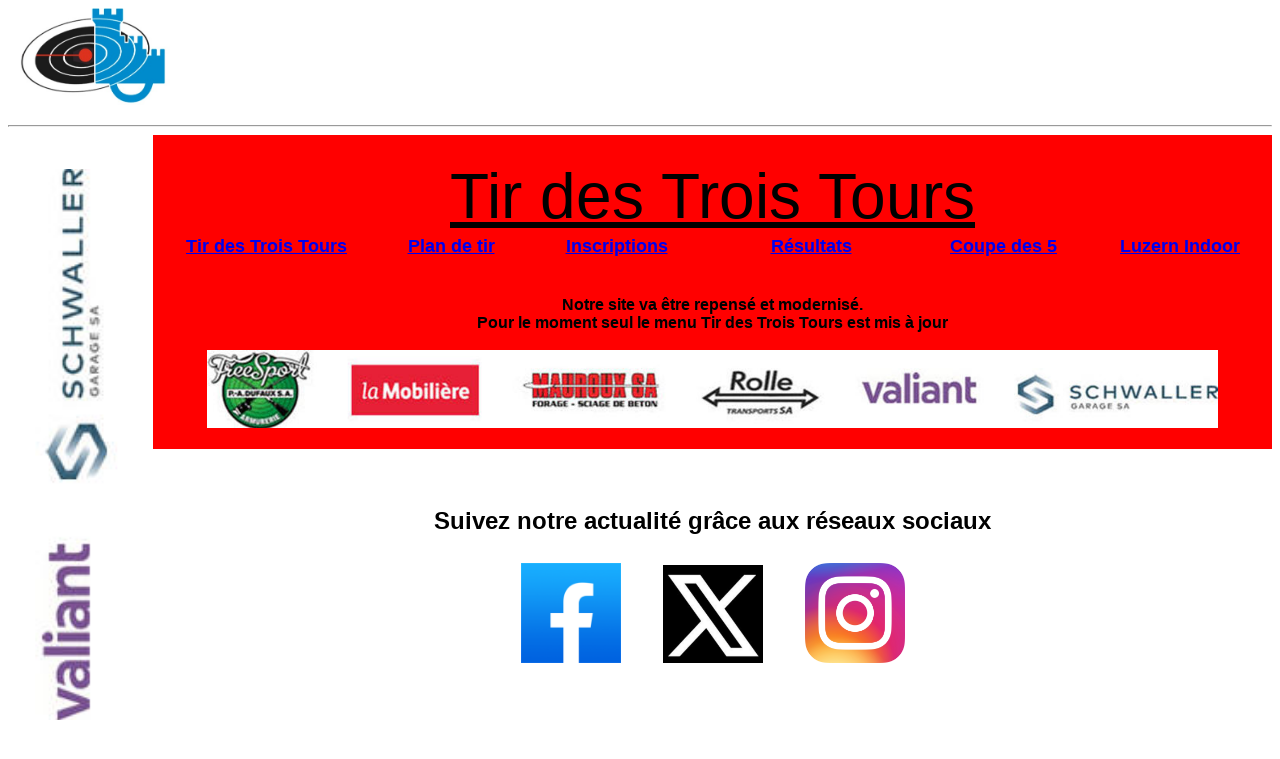

--- FILE ---
content_type: text/html
request_url: http://pcfribourg.ch/
body_size: 1609
content:
<html xmlns:v="urn:schemas-microsoft-com:vml" xmlns:o="urn:schemas-microsoft-com:office:office">

<head>
<title>Page d'accueil</title>


<meta name="Microsoft Theme" content="none"><meta name="Microsoft Border" content="tl">
<style type="text/css">
.style62 {
				text-align: center;
}
.style84 {
				background-color: #FF0000;
}
.style85 {
				font-size: large;
}
.style86 {
				font-family: Arial;
				text-align: center;
				font-size: x-large;
}
.style87 {
				border-width: 0px;
}
.style88 {
				font-family: Arial;
				font-size: x-large;
}
.style89 {
				font-size: 48pt;
				text-decoration: underline;
}
.style90 {
				text-align: center;
				font-size: large;
				font-weight: bold;
}
</style>
</head>

<body style="background-color: #FFFFFF"><!--msnavigation--><table border="0" cellpadding="0" cellspacing="0" width="100%"><tr><td>

<p>&nbsp;&nbsp;&nbsp;<a href="http://www.pcfribourg.ch"><img alt="" src="_borders/PC_logo_petit.jpg" width="150" height="97" style="border-width: 0px"></a><font face="Arial"></font></p>
<hr>
</td></tr><!--msnavigation--></table><!--msnavigation--><table dir="ltr" border="0" cellpadding="0" cellspacing="0" width="100%"><tr><td valign="top" width="1%">

<p><font face="Arial">
</font>
</p>
<p>&nbsp;</p>
<p><img alt="" src="_borders/img8.jpg" width="121"></p>
</td><td valign="top" width="24"></td><!--msnavigation--><td valign="top">
<table style="width: 100%" class="style84">
				<tr>
								<td class="style62"><font face="Arial"><strong>
								<span class="style85"><br>
								</strong>
								<span class="style89">
								Tir des Trois Tours</span><strong><br>
								<table>
												<tr>
																<td style="width: 303px" class="style90">
																<a href="TroisTours.htm">
																Tir des Trois 
																Tours</a></td>
																<td style="width: 203px" class="style90">
																<a href="PlanTir.htm">
																Plan de tir</a></td>
																<td style="width: 216px" class="style90">
																<a href="Inscriptions.htm">
																Inscriptions</a></td>
																<td style="width: 267px" class="style90">
																<a href="Resultats.htm">
																Résultats</a></td>
																<td style="width: 233px" class="style90">
																<a href="Coupe5.htm">
																Coupe des 5</a></td>
																<td style="width: 230px" class="style90">
																<a href="LuzernIndoor.htm">
																Luzern Indoor</a></td>
												</tr>
								</table>
								<br>
								<br>
								Notre site va être repensé et modernisé.<br>
Pour le moment seul le menu Tir des Trois Tours est mis à jour<br>
								<br>
								<img alt="" src="img1D.jpg" height="78"><br>
								<br>
								</strong>
								</span></font></td>
				</tr>
</table>

<p class="style62">&nbsp;</p>
<p class="style86"><strong>Suivez notre actualité grâce aux réseaux sociaux<br>
<br>
</strong><a href="https://www.facebook.com/pcfribourg">
<img src="https://store-images.s-microsoft.com/image/apps.37935.9007199266245907.b029bd80-381a-4869-854f-bac6f359c5c9.91f8693c-c75b-4050-a796-63e1314d18c9?h=464" jsaction="VQAsE" class="style87" style="max-width: 464px; width: 100px; height: 100px; margin: 0px;" alt="Facebook – Microsoft Apps" jsname="kn3ccd" aria-hidden="false"></a>&nbsp;&nbsp;&nbsp;&nbsp;&nbsp;
<a href="https://mobile.twitter.com/PCFribourg">
<img src="https://c0.lestechnophiles.com/images.frandroid.com/wp-content/uploads/2023/07/logo-1.png?key=aab0791e" jsaction="VQAsE" class="style87" style="max-width: 702px; width: 100px; height: 98px; margin: 0px;" alt="X.com : le nouveau logo de Twitter vient... d'une police d'écriture trouvée  en ligne" jsname="kn3ccd" aria-hidden="false"></a>&nbsp;&nbsp;&nbsp;&nbsp;&nbsp;
<a href="https://www.instagram.com/petitcalibrefribourg">
<img src="768px-Instagram_icon.png" jsaction="VQAsE" class="style87" style="max-width: 768px; width: 100px; height: 100px; margin: 0px;" alt="Fichier:Instagram icon.png — Wikipédia" jsname="kn3ccd" aria-hidden="false"></a></p>

<p class="style62">&nbsp;</p>
<p class="style62"><span class="style88"><strong>Décès de Jean Bulliard,<br>
membre d&#39;honneur et président d&#39;honneur de la SFTS</strong></span></p>
<table style="width: 100%">
				<tr>
								<td class="style62"><a href="JeanBulliard.jpg">
								<img alt="" src="JeanBulliard.jpg" width="300" height="424" class="style87" style="float: right"></a></td>
								<td class="style62">&nbsp;</td>
								<td class="style62">
								<a href="AvisDecesBulliardJean.jpg">
								<img alt="" src="AvisDecesBulliardJean.jpg" width="300" height="424" class="style87" style="float: left"></a></td>
				</tr>
</table>

<!--msnavigation--></td></tr><!--msnavigation--></table></body>
</html>
